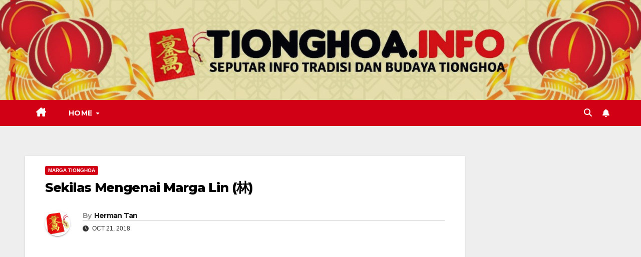

--- FILE ---
content_type: text/html; charset=UTF-8
request_url: https://www.tionghoa.info/sekilas-mengenai-marga-lin-%E6%9E%97/
body_size: 20350
content:
<!DOCTYPE html>
<html lang="en-US">
<head>
<meta charset="UTF-8">
<meta name="viewport" content="width=device-width, initial-scale=1">
<link rel="profile" href="https://gmpg.org/xfn/11">
<title>Sekilas Mengenai Marga Lin (林) - TIONGHOA.INFO</title>
<meta name="description" content="Marga Lin (Hanzi : 林; pinyin : Lin) adalah adalah sebuah nama marga Tionghoa yang umum digunakan. Marga Lin dibaca ‘Lam&#039; dalam dialek Kanton, atau &#039;Lim/Liem‘ dalam dialek Hokkian. Menurut catatan, Marga Lin sendiri merupakan marga dengan jumlah pengguna terbanyak ke-16 di daratan Tiongkok, dengan jumlah sekitar 1%, atau sekitar 1,4 juta jiwa.&hellip;">
<meta name="robots" content="index, follow, max-snippet:-1, max-image-preview:large, max-video-preview:-1">
<link rel="canonical" href="https://www.tionghoa.info/sekilas-mengenai-marga-lin-林/">
<meta property="og:url" content="https://www.tionghoa.info/sekilas-mengenai-marga-lin-林/">
<meta property="og:site_name" content="TIONGHOA.INFO">
<meta property="og:locale" content="en_US">
<meta property="og:type" content="article">
<meta property="article:author" content="https://www.facebook.com/tionghoainfo">
<meta property="article:publisher" content="https://www.facebook.com/tionghoainfo">
<meta property="article:section" content="Marga Tionghoa">
<meta property="article:tag" content="bai jia xing">
<meta property="article:tag" content="bi gan">
<meta property="article:tag" content="marga lam">
<meta property="article:tag" content="marga liem">
<meta property="article:tag" content="marga lim">
<meta property="article:tag" content="marga lin">
<meta property="article:tag" content="marga tionghoa">
<meta property="article:tag" content="sejarah marga lin">
<meta property="og:title" content="Sekilas Mengenai Marga Lin (林) - TIONGHOA.INFO">
<meta property="og:description" content="Marga Lin (Hanzi : 林; pinyin : Lin) adalah adalah sebuah nama marga Tionghoa yang umum digunakan. Marga Lin dibaca ‘Lam&#039; dalam dialek Kanton, atau &#039;Lim/Liem‘ dalam dialek Hokkian. Menurut catatan, Marga Lin sendiri merupakan marga dengan jumlah pengguna terbanyak ke-16 di daratan Tiongkok, dengan jumlah sekitar 1%, atau sekitar 1,4 juta jiwa.&hellip;">
<meta property="og:image" content="https://www.tionghoa.info/wp-content/uploads/2018/07/Marga-Lin.png">
<meta property="og:image:secure_url" content="https://www.tionghoa.info/wp-content/uploads/2018/07/Marga-Lin.png">
<meta property="og:image:width" content="250">
<meta property="og:image:height" content="250">
<meta name="twitter:card" content="summary">
<meta name="twitter:site" content="@tionghoainfo">
<meta name="twitter:creator" content="@tionghoainfo">
<meta name="twitter:title" content="Sekilas Mengenai Marga Lin (林) - TIONGHOA.INFO">
<meta name="twitter:description" content="Marga Lin (Hanzi : 林; pinyin : Lin) adalah adalah sebuah nama marga Tionghoa yang umum digunakan. Marga Lin dibaca ‘Lam&#039; dalam dialek Kanton, atau &#039;Lim/Liem‘ dalam dialek Hokkian. Menurut catatan, Marga Lin sendiri merupakan marga dengan jumlah pengguna terbanyak ke-16 di daratan Tiongkok, dengan jumlah sekitar 1%, atau sekitar 1,4 juta jiwa.&hellip;">
<meta name="twitter:image" content="https://www.tionghoa.info/wp-content/uploads/2018/07/Marga-Lin.png">
<link rel='dns-prefetch' href='//fonts.googleapis.com' />
<link rel="alternate" type="application/rss+xml" title="TIONGHOA.INFO &raquo; Feed" href="https://www.tionghoa.info/feed/" />
<link rel="alternate" type="application/rss+xml" title="TIONGHOA.INFO &raquo; Comments Feed" href="https://www.tionghoa.info/comments/feed/" />
<link rel="alternate" type="application/rss+xml" title="TIONGHOA.INFO &raquo; Sekilas Mengenai Marga Lin (林) Comments Feed" href="https://www.tionghoa.info/sekilas-mengenai-marga-lin-%e6%9e%97/feed/" />
<link rel="alternate" title="oEmbed (JSON)" type="application/json+oembed" href="https://www.tionghoa.info/wp-json/oembed/1.0/embed?url=https%3A%2F%2Fwww.tionghoa.info%2Fsekilas-mengenai-marga-lin-%25e6%259e%2597%2F" />
<link rel="alternate" title="oEmbed (XML)" type="text/xml+oembed" href="https://www.tionghoa.info/wp-json/oembed/1.0/embed?url=https%3A%2F%2Fwww.tionghoa.info%2Fsekilas-mengenai-marga-lin-%25e6%259e%2597%2F&#038;format=xml" />
<style id='wp-img-auto-sizes-contain-inline-css'>
img:is([sizes=auto i],[sizes^="auto," i]){contain-intrinsic-size:3000px 1500px}
/*# sourceURL=wp-img-auto-sizes-contain-inline-css */
</style>
<style id='wp-emoji-styles-inline-css'>

	img.wp-smiley, img.emoji {
		display: inline !important;
		border: none !important;
		box-shadow: none !important;
		height: 1em !important;
		width: 1em !important;
		margin: 0 0.07em !important;
		vertical-align: -0.1em !important;
		background: none !important;
		padding: 0 !important;
	}
/*# sourceURL=wp-emoji-styles-inline-css */
</style>
<style id='wp-block-library-inline-css'>
:root{--wp-block-synced-color:#7a00df;--wp-block-synced-color--rgb:122,0,223;--wp-bound-block-color:var(--wp-block-synced-color);--wp-editor-canvas-background:#ddd;--wp-admin-theme-color:#007cba;--wp-admin-theme-color--rgb:0,124,186;--wp-admin-theme-color-darker-10:#006ba1;--wp-admin-theme-color-darker-10--rgb:0,107,160.5;--wp-admin-theme-color-darker-20:#005a87;--wp-admin-theme-color-darker-20--rgb:0,90,135;--wp-admin-border-width-focus:2px}@media (min-resolution:192dpi){:root{--wp-admin-border-width-focus:1.5px}}.wp-element-button{cursor:pointer}:root .has-very-light-gray-background-color{background-color:#eee}:root .has-very-dark-gray-background-color{background-color:#313131}:root .has-very-light-gray-color{color:#eee}:root .has-very-dark-gray-color{color:#313131}:root .has-vivid-green-cyan-to-vivid-cyan-blue-gradient-background{background:linear-gradient(135deg,#00d084,#0693e3)}:root .has-purple-crush-gradient-background{background:linear-gradient(135deg,#34e2e4,#4721fb 50%,#ab1dfe)}:root .has-hazy-dawn-gradient-background{background:linear-gradient(135deg,#faaca8,#dad0ec)}:root .has-subdued-olive-gradient-background{background:linear-gradient(135deg,#fafae1,#67a671)}:root .has-atomic-cream-gradient-background{background:linear-gradient(135deg,#fdd79a,#004a59)}:root .has-nightshade-gradient-background{background:linear-gradient(135deg,#330968,#31cdcf)}:root .has-midnight-gradient-background{background:linear-gradient(135deg,#020381,#2874fc)}:root{--wp--preset--font-size--normal:16px;--wp--preset--font-size--huge:42px}.has-regular-font-size{font-size:1em}.has-larger-font-size{font-size:2.625em}.has-normal-font-size{font-size:var(--wp--preset--font-size--normal)}.has-huge-font-size{font-size:var(--wp--preset--font-size--huge)}.has-text-align-center{text-align:center}.has-text-align-left{text-align:left}.has-text-align-right{text-align:right}.has-fit-text{white-space:nowrap!important}#end-resizable-editor-section{display:none}.aligncenter{clear:both}.items-justified-left{justify-content:flex-start}.items-justified-center{justify-content:center}.items-justified-right{justify-content:flex-end}.items-justified-space-between{justify-content:space-between}.screen-reader-text{border:0;clip-path:inset(50%);height:1px;margin:-1px;overflow:hidden;padding:0;position:absolute;width:1px;word-wrap:normal!important}.screen-reader-text:focus{background-color:#ddd;clip-path:none;color:#444;display:block;font-size:1em;height:auto;left:5px;line-height:normal;padding:15px 23px 14px;text-decoration:none;top:5px;width:auto;z-index:100000}html :where(.has-border-color){border-style:solid}html :where([style*=border-top-color]){border-top-style:solid}html :where([style*=border-right-color]){border-right-style:solid}html :where([style*=border-bottom-color]){border-bottom-style:solid}html :where([style*=border-left-color]){border-left-style:solid}html :where([style*=border-width]){border-style:solid}html :where([style*=border-top-width]){border-top-style:solid}html :where([style*=border-right-width]){border-right-style:solid}html :where([style*=border-bottom-width]){border-bottom-style:solid}html :where([style*=border-left-width]){border-left-style:solid}html :where(img[class*=wp-image-]){height:auto;max-width:100%}:where(figure){margin:0 0 1em}html :where(.is-position-sticky){--wp-admin--admin-bar--position-offset:var(--wp-admin--admin-bar--height,0px)}@media screen and (max-width:600px){html :where(.is-position-sticky){--wp-admin--admin-bar--position-offset:0px}}

/*# sourceURL=wp-block-library-inline-css */
</style><style id='global-styles-inline-css'>
:root{--wp--preset--aspect-ratio--square: 1;--wp--preset--aspect-ratio--4-3: 4/3;--wp--preset--aspect-ratio--3-4: 3/4;--wp--preset--aspect-ratio--3-2: 3/2;--wp--preset--aspect-ratio--2-3: 2/3;--wp--preset--aspect-ratio--16-9: 16/9;--wp--preset--aspect-ratio--9-16: 9/16;--wp--preset--color--black: #000000;--wp--preset--color--cyan-bluish-gray: #abb8c3;--wp--preset--color--white: #ffffff;--wp--preset--color--pale-pink: #f78da7;--wp--preset--color--vivid-red: #cf2e2e;--wp--preset--color--luminous-vivid-orange: #ff6900;--wp--preset--color--luminous-vivid-amber: #fcb900;--wp--preset--color--light-green-cyan: #7bdcb5;--wp--preset--color--vivid-green-cyan: #00d084;--wp--preset--color--pale-cyan-blue: #8ed1fc;--wp--preset--color--vivid-cyan-blue: #0693e3;--wp--preset--color--vivid-purple: #9b51e0;--wp--preset--gradient--vivid-cyan-blue-to-vivid-purple: linear-gradient(135deg,rgb(6,147,227) 0%,rgb(155,81,224) 100%);--wp--preset--gradient--light-green-cyan-to-vivid-green-cyan: linear-gradient(135deg,rgb(122,220,180) 0%,rgb(0,208,130) 100%);--wp--preset--gradient--luminous-vivid-amber-to-luminous-vivid-orange: linear-gradient(135deg,rgb(252,185,0) 0%,rgb(255,105,0) 100%);--wp--preset--gradient--luminous-vivid-orange-to-vivid-red: linear-gradient(135deg,rgb(255,105,0) 0%,rgb(207,46,46) 100%);--wp--preset--gradient--very-light-gray-to-cyan-bluish-gray: linear-gradient(135deg,rgb(238,238,238) 0%,rgb(169,184,195) 100%);--wp--preset--gradient--cool-to-warm-spectrum: linear-gradient(135deg,rgb(74,234,220) 0%,rgb(151,120,209) 20%,rgb(207,42,186) 40%,rgb(238,44,130) 60%,rgb(251,105,98) 80%,rgb(254,248,76) 100%);--wp--preset--gradient--blush-light-purple: linear-gradient(135deg,rgb(255,206,236) 0%,rgb(152,150,240) 100%);--wp--preset--gradient--blush-bordeaux: linear-gradient(135deg,rgb(254,205,165) 0%,rgb(254,45,45) 50%,rgb(107,0,62) 100%);--wp--preset--gradient--luminous-dusk: linear-gradient(135deg,rgb(255,203,112) 0%,rgb(199,81,192) 50%,rgb(65,88,208) 100%);--wp--preset--gradient--pale-ocean: linear-gradient(135deg,rgb(255,245,203) 0%,rgb(182,227,212) 50%,rgb(51,167,181) 100%);--wp--preset--gradient--electric-grass: linear-gradient(135deg,rgb(202,248,128) 0%,rgb(113,206,126) 100%);--wp--preset--gradient--midnight: linear-gradient(135deg,rgb(2,3,129) 0%,rgb(40,116,252) 100%);--wp--preset--font-size--small: 13px;--wp--preset--font-size--medium: 20px;--wp--preset--font-size--large: 36px;--wp--preset--font-size--x-large: 42px;--wp--preset--spacing--20: 0.44rem;--wp--preset--spacing--30: 0.67rem;--wp--preset--spacing--40: 1rem;--wp--preset--spacing--50: 1.5rem;--wp--preset--spacing--60: 2.25rem;--wp--preset--spacing--70: 3.38rem;--wp--preset--spacing--80: 5.06rem;--wp--preset--shadow--natural: 6px 6px 9px rgba(0, 0, 0, 0.2);--wp--preset--shadow--deep: 12px 12px 50px rgba(0, 0, 0, 0.4);--wp--preset--shadow--sharp: 6px 6px 0px rgba(0, 0, 0, 0.2);--wp--preset--shadow--outlined: 6px 6px 0px -3px rgb(255, 255, 255), 6px 6px rgb(0, 0, 0);--wp--preset--shadow--crisp: 6px 6px 0px rgb(0, 0, 0);}:root :where(.is-layout-flow) > :first-child{margin-block-start: 0;}:root :where(.is-layout-flow) > :last-child{margin-block-end: 0;}:root :where(.is-layout-flow) > *{margin-block-start: 24px;margin-block-end: 0;}:root :where(.is-layout-constrained) > :first-child{margin-block-start: 0;}:root :where(.is-layout-constrained) > :last-child{margin-block-end: 0;}:root :where(.is-layout-constrained) > *{margin-block-start: 24px;margin-block-end: 0;}:root :where(.is-layout-flex){gap: 24px;}:root :where(.is-layout-grid){gap: 24px;}body .is-layout-flex{display: flex;}.is-layout-flex{flex-wrap: wrap;align-items: center;}.is-layout-flex > :is(*, div){margin: 0;}body .is-layout-grid{display: grid;}.is-layout-grid > :is(*, div){margin: 0;}.has-black-color{color: var(--wp--preset--color--black) !important;}.has-cyan-bluish-gray-color{color: var(--wp--preset--color--cyan-bluish-gray) !important;}.has-white-color{color: var(--wp--preset--color--white) !important;}.has-pale-pink-color{color: var(--wp--preset--color--pale-pink) !important;}.has-vivid-red-color{color: var(--wp--preset--color--vivid-red) !important;}.has-luminous-vivid-orange-color{color: var(--wp--preset--color--luminous-vivid-orange) !important;}.has-luminous-vivid-amber-color{color: var(--wp--preset--color--luminous-vivid-amber) !important;}.has-light-green-cyan-color{color: var(--wp--preset--color--light-green-cyan) !important;}.has-vivid-green-cyan-color{color: var(--wp--preset--color--vivid-green-cyan) !important;}.has-pale-cyan-blue-color{color: var(--wp--preset--color--pale-cyan-blue) !important;}.has-vivid-cyan-blue-color{color: var(--wp--preset--color--vivid-cyan-blue) !important;}.has-vivid-purple-color{color: var(--wp--preset--color--vivid-purple) !important;}.has-black-background-color{background-color: var(--wp--preset--color--black) !important;}.has-cyan-bluish-gray-background-color{background-color: var(--wp--preset--color--cyan-bluish-gray) !important;}.has-white-background-color{background-color: var(--wp--preset--color--white) !important;}.has-pale-pink-background-color{background-color: var(--wp--preset--color--pale-pink) !important;}.has-vivid-red-background-color{background-color: var(--wp--preset--color--vivid-red) !important;}.has-luminous-vivid-orange-background-color{background-color: var(--wp--preset--color--luminous-vivid-orange) !important;}.has-luminous-vivid-amber-background-color{background-color: var(--wp--preset--color--luminous-vivid-amber) !important;}.has-light-green-cyan-background-color{background-color: var(--wp--preset--color--light-green-cyan) !important;}.has-vivid-green-cyan-background-color{background-color: var(--wp--preset--color--vivid-green-cyan) !important;}.has-pale-cyan-blue-background-color{background-color: var(--wp--preset--color--pale-cyan-blue) !important;}.has-vivid-cyan-blue-background-color{background-color: var(--wp--preset--color--vivid-cyan-blue) !important;}.has-vivid-purple-background-color{background-color: var(--wp--preset--color--vivid-purple) !important;}.has-black-border-color{border-color: var(--wp--preset--color--black) !important;}.has-cyan-bluish-gray-border-color{border-color: var(--wp--preset--color--cyan-bluish-gray) !important;}.has-white-border-color{border-color: var(--wp--preset--color--white) !important;}.has-pale-pink-border-color{border-color: var(--wp--preset--color--pale-pink) !important;}.has-vivid-red-border-color{border-color: var(--wp--preset--color--vivid-red) !important;}.has-luminous-vivid-orange-border-color{border-color: var(--wp--preset--color--luminous-vivid-orange) !important;}.has-luminous-vivid-amber-border-color{border-color: var(--wp--preset--color--luminous-vivid-amber) !important;}.has-light-green-cyan-border-color{border-color: var(--wp--preset--color--light-green-cyan) !important;}.has-vivid-green-cyan-border-color{border-color: var(--wp--preset--color--vivid-green-cyan) !important;}.has-pale-cyan-blue-border-color{border-color: var(--wp--preset--color--pale-cyan-blue) !important;}.has-vivid-cyan-blue-border-color{border-color: var(--wp--preset--color--vivid-cyan-blue) !important;}.has-vivid-purple-border-color{border-color: var(--wp--preset--color--vivid-purple) !important;}.has-vivid-cyan-blue-to-vivid-purple-gradient-background{background: var(--wp--preset--gradient--vivid-cyan-blue-to-vivid-purple) !important;}.has-light-green-cyan-to-vivid-green-cyan-gradient-background{background: var(--wp--preset--gradient--light-green-cyan-to-vivid-green-cyan) !important;}.has-luminous-vivid-amber-to-luminous-vivid-orange-gradient-background{background: var(--wp--preset--gradient--luminous-vivid-amber-to-luminous-vivid-orange) !important;}.has-luminous-vivid-orange-to-vivid-red-gradient-background{background: var(--wp--preset--gradient--luminous-vivid-orange-to-vivid-red) !important;}.has-very-light-gray-to-cyan-bluish-gray-gradient-background{background: var(--wp--preset--gradient--very-light-gray-to-cyan-bluish-gray) !important;}.has-cool-to-warm-spectrum-gradient-background{background: var(--wp--preset--gradient--cool-to-warm-spectrum) !important;}.has-blush-light-purple-gradient-background{background: var(--wp--preset--gradient--blush-light-purple) !important;}.has-blush-bordeaux-gradient-background{background: var(--wp--preset--gradient--blush-bordeaux) !important;}.has-luminous-dusk-gradient-background{background: var(--wp--preset--gradient--luminous-dusk) !important;}.has-pale-ocean-gradient-background{background: var(--wp--preset--gradient--pale-ocean) !important;}.has-electric-grass-gradient-background{background: var(--wp--preset--gradient--electric-grass) !important;}.has-midnight-gradient-background{background: var(--wp--preset--gradient--midnight) !important;}.has-small-font-size{font-size: var(--wp--preset--font-size--small) !important;}.has-medium-font-size{font-size: var(--wp--preset--font-size--medium) !important;}.has-large-font-size{font-size: var(--wp--preset--font-size--large) !important;}.has-x-large-font-size{font-size: var(--wp--preset--font-size--x-large) !important;}
/*# sourceURL=global-styles-inline-css */
</style>

<style id='classic-theme-styles-inline-css'>
/*! This file is auto-generated */
.wp-block-button__link{color:#fff;background-color:#32373c;border-radius:9999px;box-shadow:none;text-decoration:none;padding:calc(.667em + 2px) calc(1.333em + 2px);font-size:1.125em}.wp-block-file__button{background:#32373c;color:#fff;text-decoration:none}
/*# sourceURL=/wp-includes/css/classic-themes.min.css */
</style>
<link rel='stylesheet' id='newsup-fonts-css' href='//fonts.googleapis.com/css?family=Montserrat%3A400%2C500%2C700%2C800%7CWork%2BSans%3A300%2C400%2C500%2C600%2C700%2C800%2C900%26display%3Dswap&#038;subset=latin%2Clatin-ext' media='all' />
<link data-minify="1" rel='stylesheet' id='bootstrap-css' href='https://www.tionghoa.info/wp-content/cache/min/1/wp-content/themes/newsup/css/bootstrap.css?ver=1769234332' media='all' />
<link data-minify="1" rel='stylesheet' id='newsup-style-css' href='https://www.tionghoa.info/wp-content/cache/min/1/wp-content/themes/newsberg/style.css?ver=1769234332' media='all' />
<link data-minify="1" rel='stylesheet' id='font-awesome-5-all-css' href='https://www.tionghoa.info/wp-content/cache/min/1/wp-content/themes/newsup/css/font-awesome/css/all.min.css?ver=1769234332' media='all' />
<link rel='stylesheet' id='font-awesome-4-shim-css' href='https://www.tionghoa.info/wp-content/themes/newsup/css/font-awesome/css/v4-shims.min.css?ver=6.9' media='all' />
<link data-minify="1" rel='stylesheet' id='owl-carousel-css' href='https://www.tionghoa.info/wp-content/cache/min/1/wp-content/themes/newsup/css/owl.carousel.css?ver=1769234332' media='all' />
<link data-minify="1" rel='stylesheet' id='smartmenus-css' href='https://www.tionghoa.info/wp-content/cache/min/1/wp-content/themes/newsup/css/jquery.smartmenus.bootstrap.css?ver=1769234332' media='all' />
<link data-minify="1" rel='stylesheet' id='newsup-custom-css-css' href='https://www.tionghoa.info/wp-content/cache/min/1/wp-content/themes/newsup/inc/ansar/customize/css/customizer.css?ver=1769234332' media='all' />
<link data-minify="1" rel='stylesheet' id='newsup-style-parent-css' href='https://www.tionghoa.info/wp-content/cache/min/1/wp-content/themes/newsup/style.css?ver=1769234333' media='all' />
<link data-minify="1" rel='stylesheet' id='newsberg-style-css' href='https://www.tionghoa.info/wp-content/cache/min/1/wp-content/themes/newsberg/style.css?ver=1769234332' media='all' />
<link data-minify="1" rel='stylesheet' id='newsberg-default-css-css' href='https://www.tionghoa.info/wp-content/cache/min/1/wp-content/themes/newsberg/css/colors/default.css?ver=1769234333' media='all' />
<script src="https://www.tionghoa.info/wp-includes/js/jquery/jquery.min.js?ver=3.7.1" id="jquery-core-js" type="1836863b36753c0061ef14a4-text/javascript"></script>
<script src="https://www.tionghoa.info/wp-includes/js/jquery/jquery-migrate.min.js?ver=3.4.1" id="jquery-migrate-js" defer type="1836863b36753c0061ef14a4-text/javascript"></script>
<script src="https://www.tionghoa.info/wp-content/themes/newsup/js/navigation.js?ver=6.9" id="newsup-navigation-js" defer type="1836863b36753c0061ef14a4-text/javascript"></script>
<script src="https://www.tionghoa.info/wp-content/themes/newsup/js/bootstrap.js?ver=6.9" id="bootstrap-js" defer type="1836863b36753c0061ef14a4-text/javascript"></script>
<script src="https://www.tionghoa.info/wp-content/themes/newsup/js/owl.carousel.min.js?ver=6.9" id="owl-carousel-min-js" defer type="1836863b36753c0061ef14a4-text/javascript"></script>
<script src="https://www.tionghoa.info/wp-content/themes/newsup/js/jquery.smartmenus.js?ver=6.9" id="smartmenus-js-js" defer type="1836863b36753c0061ef14a4-text/javascript"></script>
<script src="https://www.tionghoa.info/wp-content/themes/newsup/js/jquery.smartmenus.bootstrap.js?ver=6.9" id="bootstrap-smartmenus-js-js" defer type="1836863b36753c0061ef14a4-text/javascript"></script>
<script src="https://www.tionghoa.info/wp-content/themes/newsup/js/jquery.marquee.js?ver=6.9" id="newsup-marquee-js-js" defer type="1836863b36753c0061ef14a4-text/javascript"></script>
<script src="https://www.tionghoa.info/wp-content/themes/newsup/js/main.js?ver=6.9" id="newsup-main-js-js" defer type="1836863b36753c0061ef14a4-text/javascript"></script>
<link rel="https://api.w.org/" href="https://www.tionghoa.info/wp-json/" /><link rel="alternate" title="JSON" type="application/json" href="https://www.tionghoa.info/wp-json/wp/v2/posts/11091" /><link rel="EditURI" type="application/rsd+xml" title="RSD" href="https://www.tionghoa.info/xmlrpc.php?rsd" />
<meta name="generator" content="WordPress 6.9" />
<link rel='shortlink' href='https://www.tionghoa.info/?p=11091' />
<script id="wpcp_disable_selection" type="1836863b36753c0061ef14a4-text/javascript">
var image_save_msg='You are not allowed to save images!';
	var no_menu_msg='Context Menu disabled!';
	var smessage = "Mencuri artikel orang adalah perbuatan tercela!";

function disableEnterKey(e)
{
	var elemtype = e.target.tagName;
	
	elemtype = elemtype.toUpperCase();
	
	if (elemtype == "TEXT" || elemtype == "TEXTAREA" || elemtype == "INPUT" || elemtype == "PASSWORD" || elemtype == "SELECT" || elemtype == "OPTION" || elemtype == "EMBED")
	{
		elemtype = 'TEXT';
	}
	
	if (e.ctrlKey){
     var key;
     if(window.event)
          key = window.event.keyCode;     //IE
     else
          key = e.which;     //firefox (97)
    //if (key != 17) alert(key);
     if (elemtype!= 'TEXT' && (key == 97 || key == 65 || key == 67 || key == 99 || key == 88 || key == 120 || key == 26 || key == 85  || key == 86 || key == 83 || key == 43 || key == 73))
     {
		if(wccp_free_iscontenteditable(e)) return true;
		show_wpcp_message('You are not allowed to copy content or view source');
		return false;
     }else
     	return true;
     }
}


/*For contenteditable tags*/
function wccp_free_iscontenteditable(e)
{
	var e = e || window.event; // also there is no e.target property in IE. instead IE uses window.event.srcElement
  	
	var target = e.target || e.srcElement;

	var elemtype = e.target.nodeName;
	
	elemtype = elemtype.toUpperCase();
	
	var iscontenteditable = "false";
		
	if(typeof target.getAttribute!="undefined" ) iscontenteditable = target.getAttribute("contenteditable"); // Return true or false as string
	
	var iscontenteditable2 = false;
	
	if(typeof target.isContentEditable!="undefined" ) iscontenteditable2 = target.isContentEditable; // Return true or false as boolean

	if(target.parentElement.isContentEditable) iscontenteditable2 = true;
	
	if (iscontenteditable == "true" || iscontenteditable2 == true)
	{
		if(typeof target.style!="undefined" ) target.style.cursor = "text";
		
		return true;
	}
}

////////////////////////////////////
function disable_copy(e)
{	
	var e = e || window.event; // also there is no e.target property in IE. instead IE uses window.event.srcElement
	
	var elemtype = e.target.tagName;
	
	elemtype = elemtype.toUpperCase();
	
	if (elemtype == "TEXT" || elemtype == "TEXTAREA" || elemtype == "INPUT" || elemtype == "PASSWORD" || elemtype == "SELECT" || elemtype == "OPTION" || elemtype == "EMBED")
	{
		elemtype = 'TEXT';
	}
	
	if(wccp_free_iscontenteditable(e)) return true;
	
	var isSafari = /Safari/.test(navigator.userAgent) && /Apple Computer/.test(navigator.vendor);
	
	var checker_IMG = '';
	if (elemtype == "IMG" && checker_IMG == 'checked' && e.detail >= 2) {show_wpcp_message(alertMsg_IMG);return false;}
	if (elemtype != "TEXT")
	{
		if (smessage !== "" && e.detail == 2)
			show_wpcp_message(smessage);
		
		if (isSafari)
			return true;
		else
			return false;
	}	
}

//////////////////////////////////////////
function disable_copy_ie()
{
	var e = e || window.event;
	var elemtype = window.event.srcElement.nodeName;
	elemtype = elemtype.toUpperCase();
	if(wccp_free_iscontenteditable(e)) return true;
	if (elemtype == "IMG") {show_wpcp_message(alertMsg_IMG);return false;}
	if (elemtype != "TEXT" && elemtype != "TEXTAREA" && elemtype != "INPUT" && elemtype != "PASSWORD" && elemtype != "SELECT" && elemtype != "OPTION" && elemtype != "EMBED")
	{
		return false;
	}
}	
function reEnable()
{
	return true;
}
document.onkeydown = disableEnterKey;
document.onselectstart = disable_copy_ie;
if(navigator.userAgent.indexOf('MSIE')==-1)
{
	document.onmousedown = disable_copy;
	document.onclick = reEnable;
}
function disableSelection(target)
{
    //For IE This code will work
    if (typeof target.onselectstart!="undefined")
    target.onselectstart = disable_copy_ie;
    
    //For Firefox This code will work
    else if (typeof target.style.MozUserSelect!="undefined")
    {target.style.MozUserSelect="none";}
    
    //All other  (ie: Opera) This code will work
    else
    target.onmousedown=function(){return false}
    target.style.cursor = "default";
}
//Calling the JS function directly just after body load
window.onload = function(){disableSelection(document.body);};

//////////////////special for safari Start////////////////
var onlongtouch;
var timer;
var touchduration = 1000; //length of time we want the user to touch before we do something

var elemtype = "";
function touchstart(e) {
	var e = e || window.event;
  // also there is no e.target property in IE.
  // instead IE uses window.event.srcElement
  	var target = e.target || e.srcElement;
	
	elemtype = window.event.srcElement.nodeName;
	
	elemtype = elemtype.toUpperCase();
	
	if(!wccp_pro_is_passive()) e.preventDefault();
	if (!timer) {
		timer = setTimeout(onlongtouch, touchduration);
	}
}

function touchend() {
    //stops short touches from firing the event
    if (timer) {
        clearTimeout(timer);
        timer = null;
    }
	onlongtouch();
}

onlongtouch = function(e) { //this will clear the current selection if anything selected
	
	if (elemtype != "TEXT" && elemtype != "TEXTAREA" && elemtype != "INPUT" && elemtype != "PASSWORD" && elemtype != "SELECT" && elemtype != "EMBED" && elemtype != "OPTION")	
	{
		if (window.getSelection) {
			if (window.getSelection().empty) {  // Chrome
			window.getSelection().empty();
			} else if (window.getSelection().removeAllRanges) {  // Firefox
			window.getSelection().removeAllRanges();
			}
		} else if (document.selection) {  // IE?
			document.selection.empty();
		}
		return false;
	}
};

document.addEventListener("DOMContentLoaded", function(event) { 
    window.addEventListener("touchstart", touchstart, false);
    window.addEventListener("touchend", touchend, false);
});

function wccp_pro_is_passive() {

  var cold = false,
  hike = function() {};

  try {
	  const object1 = {};
  var aid = Object.defineProperty(object1, 'passive', {
  get() {cold = true}
  });
  window.addEventListener('test', hike, aid);
  window.removeEventListener('test', hike, aid);
  } catch (e) {}

  return cold;
}
/*special for safari End*/
</script>
<script id="wpcp_disable_Right_Click" type="1836863b36753c0061ef14a4-text/javascript">
document.ondragstart = function() { return false;}
	function nocontext(e) {
	   return false;
	}
	document.oncontextmenu = nocontext;
</script>
 
<style type="text/css" id="custom-background-css">
    .wrapper { background-color: eeeeee; }
</style>
    <style type="text/css">
            .site-title,
        .site-description {
            position: absolute;
            clip: rect(1px, 1px, 1px, 1px);
        }
        </style>
    <style id="custom-background-css">
body.custom-background { background-color: #eeeeee; }
</style>
	<link rel="icon" href="https://www.tionghoa.info/wp-content/uploads/2014/06/angpao-50x50.jpg" sizes="32x32" />
<link rel="icon" href="https://www.tionghoa.info/wp-content/uploads/2014/06/angpao.jpg" sizes="192x192" />
<link rel="apple-touch-icon" href="https://www.tionghoa.info/wp-content/uploads/2014/06/angpao.jpg" />
<meta name="msapplication-TileImage" content="https://www.tionghoa.info/wp-content/uploads/2014/06/angpao.jpg" />
		<style id="wp-custom-css">
			.mg-blog-post-box img {
    display: block;
    margin-left: auto;
    margin-right: auto;
}

.mg-nav-widget-area-back .inner
{
	padding: 100px 0 !important;
}

.mg-blog-post-box .mg-header h1 {
    font-size: 26px !important;
    line-height: 30px !important;
}

@media screen and (max-width: 540px) {
.mg-nav-widget-area-back .inner {
    padding: 50px !important;
}
}
		</style>
		<script async src="https://pagead2.googlesyndication.com/pagead/js/adsbygoogle.js?client=ca-pub-2592122510628900" crossorigin="anonymous" type="1836863b36753c0061ef14a4-text/javascript"></script>

<script async data-cfasync="false">
  (function() {
      const url = new URL(window.location.href);
      const clickID = url.searchParams.get("click_id");
      const sourceID = url.searchParams.get("source_id");

      const s = document.createElement("script");
      s.dataset.cfasync = "false";
      s.src = "https://push-sdk.com/f/sdk.js?z=332525";
      s.onload = (opts) => {
          opts.zoneID = 332525;
          opts.extClickID = clickID;
          opts.subID1 = sourceID;
          opts.actions.onPermissionGranted = () => {};
          opts.actions.onPermissionDenied = () => {};
          opts.actions.onAlreadySubscribed = () => {};
          opts.actions.onError = () => {};
      };
      document.head.appendChild(s);
  })()
</script>

<!-- Google tag (gtag.js) -->
<script async src="https://www.googletagmanager.com/gtag/js?id=G-TYF282ZXWP" type="1836863b36753c0061ef14a4-text/javascript"></script>
<script type="1836863b36753c0061ef14a4-text/javascript">
  window.dataLayer = window.dataLayer || [];
  function gtag(){dataLayer.push(arguments);}
  gtag('js', new Date());

  gtag('config', 'G-TYF282ZXWP');
</script>

<script async src="https://fundingchoicesmessages.google.com/i/pub-2592122510628900?ers=1" nonce="l0Kwsctg5fJoxp6Ukllzhw" type="1836863b36753c0061ef14a4-text/javascript"></script><script nonce="l0Kwsctg5fJoxp6Ukllzhw" type="1836863b36753c0061ef14a4-text/javascript">(function() {function signalGooglefcPresent() {if (!window.frames['googlefcPresent']) {if (document.body) {const iframe = document.createElement('iframe'); iframe.style = 'width: 0; height: 0; border: none; z-index: -1000; left: -1000px; top: -1000px;'; iframe.style.display = 'none'; iframe.name = 'googlefcPresent'; document.body.appendChild(iframe);} else {setTimeout(signalGooglefcPresent, 0);}}}signalGooglefcPresent();})();</script></head>
<body data-rsssl=1 class="wp-singular post-template-default single single-post postid-11091 single-format-standard custom-background wp-embed-responsive wp-theme-newsup wp-child-theme-newsberg none ta-hide-date-author-in-list" >
<div id="page" class="site">
<a class="skip-link screen-reader-text" href="#content">
Skip to content</a>
  <div class="wrapper" id="custom-background-css">
    <header class="mg-headwidget">
      <!--==================== TOP BAR ====================-->
            <div class="clearfix"></div>

      
      <div class="mg-nav-widget-area-back" style='background-image: url("https://www.tionghoa.info/wp-content/uploads/2020/08/cropped-Tionghoa.INFO-Tradisi-dan-Budaya-Tionghoa-di-Indonesia-scaled-1.jpg" );'>
                <div class="overlay">
          <div class="inner"  style="background-color:rgba(32,47,91,0.1);" > 
              <div class="container-fluid">
                  <div class="mg-nav-widget-area">
                    <div class="row align-items-center">
                      <div class="col-md-3 text-center-xs">
                        <div class="navbar-header">
                          <div class="site-logo">
                                                      </div>
                          <div class="site-branding-text d-none">
                                                            <p class="site-title"> <a href="https://www.tionghoa.info/" rel="home">TIONGHOA.INFO</a></p>
                                                            <p class="site-description">Tradisi dan Budaya Tionghoa di Indonesia</p>
                          </div>    
                        </div>
                      </div>
                                          </div>
                  </div>
              </div>
          </div>
        </div>
      </div>
    <div class="mg-menu-full">
      <nav class="navbar navbar-expand-lg navbar-wp">
        <div class="container-fluid">
          <!-- Right nav -->
          <div class="m-header align-items-center">
                            <a class="mobilehomebtn" href="https://www.tionghoa.info"><span class="fa-solid fa-house-chimney"></span></a>
              <!-- navbar-toggle -->
              <button class="navbar-toggler mx-auto" type="button" data-toggle="collapse" data-target="#navbar-wp" aria-controls="navbarSupportedContent" aria-expanded="false" aria-label="Toggle navigation">
                <span class="burger">
                  <span class="burger-line"></span>
                  <span class="burger-line"></span>
                  <span class="burger-line"></span>
                </span>
              </button>
              <!-- /navbar-toggle -->
                          <div class="dropdown show mg-search-box pr-2">
                <a class="dropdown-toggle msearch ml-auto" href="#" role="button" id="dropdownMenuLink" data-toggle="dropdown" aria-haspopup="true" aria-expanded="false">
                <i class="fas fa-search"></i>
                </a> 
                <div class="dropdown-menu searchinner" aria-labelledby="dropdownMenuLink">
                    <form role="search" method="get" id="searchform" action="https://www.tionghoa.info/">
  <div class="input-group">
    <input type="search" class="form-control" placeholder="Search" value="" name="s" />
    <span class="input-group-btn btn-default">
    <button type="submit" class="btn"> <i class="fas fa-search"></i> </button>
    </span> </div>
</form>                </div>
            </div>
                  <a href="#" target="_blank" class="btn-bell btn-theme mx-2"><i class="fa fa-bell"></i></a>
                      
          </div>
          <!-- /Right nav --> 
          <div class="collapse navbar-collapse" id="navbar-wp">
            <div class="d-md-block">
              <ul id="menu-menus" class="nav navbar-nav mr-auto "><li class="active home"><a class="homebtn" href="https://www.tionghoa.info"><span class='fa-solid fa-house-chimney'></span></a></li><li id="menu-item-5093" class="menu-item menu-item-type-custom menu-item-object-custom menu-item-home menu-item-has-children menu-item-5093 dropdown"><a class="nav-link" title="Home" href="https://www.tionghoa.info" data-toggle="dropdown" class="dropdown-toggle">Home </a>
<ul role="menu" class=" dropdown-menu">
	<li id="menu-item-5091" class="menu-item menu-item-type-post_type menu-item-object-page menu-item-5091"><a class="dropdown-item" title="About" href="https://www.tionghoa.info/about/">About</a></li>
	<li id="menu-item-5092" class="menu-item menu-item-type-post_type menu-item-object-page menu-item-5092"><a class="dropdown-item" title="ToS" href="https://www.tionghoa.info/tos/">ToS</a></li>
	<li id="menu-item-5297" class="menu-item menu-item-type-post_type menu-item-object-page menu-item-privacy-policy menu-item-5297"><a class="dropdown-item" title="Privacy Policy" href="https://www.tionghoa.info/privacy-policy/">Privacy Policy</a></li>
	<li id="menu-item-5087" class="menu-item menu-item-type-post_type menu-item-object-page menu-item-5087"><a class="dropdown-item" title="Advertise" href="https://www.tionghoa.info/advertise/">Advertise</a></li>
	<li id="menu-item-5089" class="menu-item menu-item-type-post_type menu-item-object-page menu-item-5089"><a class="dropdown-item" title="Authors" href="https://www.tionghoa.info/authors/">Authors</a></li>
	<li id="menu-item-10820" class="menu-item menu-item-type-post_type menu-item-object-page menu-item-10820"><a class="dropdown-item" title="Daftar Isi" href="https://www.tionghoa.info/daftar-isi/">Daftar Isi</a></li>
	<li id="menu-item-16471" class="menu-item menu-item-type-post_type menu-item-object-page menu-item-16471"><a class="dropdown-item" title="TSM – XYP Manado" href="https://www.tionghoa.info/thay-shang-men-xiao-yao-pai-manado/">TSM – XYP Manado</a></li>
</ul>
</li>
</ul>            </div>      
          </div>
          <!-- Right nav -->
          <div class="desk-header d-lg-flex pl-3 ml-auto my-2 my-lg-0 position-relative align-items-center">
                        <div class="dropdown show mg-search-box pr-2">
                <a class="dropdown-toggle msearch ml-auto" href="#" role="button" id="dropdownMenuLink" data-toggle="dropdown" aria-haspopup="true" aria-expanded="false">
                <i class="fas fa-search"></i>
                </a> 
                <div class="dropdown-menu searchinner" aria-labelledby="dropdownMenuLink">
                    <form role="search" method="get" id="searchform" action="https://www.tionghoa.info/">
  <div class="input-group">
    <input type="search" class="form-control" placeholder="Search" value="" name="s" />
    <span class="input-group-btn btn-default">
    <button type="submit" class="btn"> <i class="fas fa-search"></i> </button>
    </span> </div>
</form>                </div>
            </div>
                  <a href="#" target="_blank" class="btn-bell btn-theme mx-2"><i class="fa fa-bell"></i></a>
                  </div>
          <!-- /Right nav -->
      </div>
      </nav> <!-- /Navigation -->
    </div>
</header>
<div class="clearfix"></div> <!-- =========================
     Page Content Section      
============================== -->
<main id="content" class="single-class content">
  <!--container-->
    <div class="container-fluid">
      <!--row-->
        <div class="row">
                  <div class="col-lg-9 col-md-8">
                                <div class="mg-blog-post-box"> 
                    <div class="mg-header">
                        <div class="mg-blog-category"><a class="newsup-categories category-color-1" href="https://www.tionghoa.info/category/sastra/marga-tionghoa/" alt="View all posts in Marga Tionghoa"> 
                                 Marga Tionghoa
                             </a></div>                        <h1 class="title single"> <a title="Permalink to: Sekilas Mengenai Marga Lin (林)">
                            Sekilas Mengenai Marga Lin (林)</a>
                        </h1>
                                                <div class="media mg-info-author-block"> 
                                                        <a class="mg-author-pic" href="https://www.tionghoa.info/author/tionghoa89/"> <img alt='' src='https://secure.gravatar.com/avatar/b04f43c5f152bcc174744cfc5f57cc097e5f22f4e1ce1923cf2515df986a0419?s=150&#038;d=mm&#038;r=g' srcset='https://secure.gravatar.com/avatar/b04f43c5f152bcc174744cfc5f57cc097e5f22f4e1ce1923cf2515df986a0419?s=300&#038;d=mm&#038;r=g 2x' class='avatar avatar-150 photo' height='150' width='150' decoding='async'/> </a>
                                                        <div class="media-body">
                                                            <h4 class="media-heading"><span>By</span><a href="https://www.tionghoa.info/author/tionghoa89/">Herman Tan</a></h4>
                                                            <span class="mg-blog-date"><i class="fas fa-clock"></i> 
                                    Oct 21, 2018                                </span>
                                                        </div>
                        </div>
                                            </div>
                    <img width="250" height="250" src="https://www.tionghoa.info/wp-content/uploads/2018/07/Marga-Lin.png" class="img-fluid single-featured-image wp-post-image" alt="" decoding="async" fetchpriority="high" srcset="https://www.tionghoa.info/wp-content/uploads/2018/07/Marga-Lin.png 250w, https://www.tionghoa.info/wp-content/uploads/2018/07/Marga-Lin-200x200.png 200w, https://www.tionghoa.info/wp-content/uploads/2018/07/Marga-Lin-144x144.png 144w" sizes="(max-width: 250px) 100vw, 250px" />                    <article class="page-content-single small single">
                        <div class='code-block code-block-1' style='margin: 8px auto; text-align: center; display: block; clear: both;'>
<script async src="https://pagead2.googlesyndication.com/pagead/js/adsbygoogle.js?client=ca-pub-2592122510628900" crossorigin="anonymous" type="1836863b36753c0061ef14a4-text/javascript"></script>
<!-- Display Ads Adsense 1 -->
<ins class="adsbygoogle"
     style="display:block"
     data-ad-client="ca-pub-2592122510628900"
     data-ad-slot="1778865469"
     data-ad-format="auto"
     data-full-width-responsive="true"></ins>
<script type="1836863b36753c0061ef14a4-text/javascript">
     (adsbygoogle = window.adsbygoogle || []).push({});
</script></div>
<p id="last-modified-info">Last Updated on 24 February 2021 by <a href="https://www.tionghoa.info" target="_blank" class="last-modified-author">Herman Tan</a></p>
<p><strong>Marga Lin</strong> (Hanzi : 林; pinyin : Lin) adalah adalah sebuah nama marga Tionghoa yang umum digunakan. Marga Lin dibaca ‘Lam&#8217; dalam dialek Kanton, atau &#8216;Lim/Liem‘ dalam dialek Hokkian. Menurut catatan, Marga Lin sendiri merupakan marga dengan jumlah pengguna terbanyak ke-16 di daratan Tiongkok, dengan jumlah sekitar 1%, atau sekitar 1,4 juta jiwa.<br />
<span id="more-11091"></span><br />
Di Taiwan, marga Lin merupakan marga ke-2 dengan pengguna terbanyak dengan populasi 9% dari total penduduk, di bawah marga <a class="mw-redirect" title="Chen (marga)" href="https://www.tionghoa.info/sekilas-mengenai-marga-chen-%e9%99%b3/" target="_blank" rel="noopener noreferrer">Chen (Tan)</a>. Sementara di propinsi Fujian (yang berbatasan langsung dengan pulau Taiwan), marga ini merupakan marga dengan pengguna terbanyak.</p>
<p>Marga ‘Lin’ sendiri menduduki urutan nomor 147 dalam Buku Ratusan Marga Tionghoa<strong> Bai Jia Xing</strong> [<strong>百家姓</strong>]. Selain di Tiongkok dan Taiwan, Marga Lin juga lazim digunakan di Negara2 tetangga seperti Jepang dan Korea, serta di Negara2 Asia Tenggara seperti Vietnam, Malaysia, Singapura, termasuk juga Indonesia.</p>
<div class='code-block code-block-2' style='margin: 8px auto; text-align: center; display: block; clear: both;'>
<script async src="https://pagead2.googlesyndication.com/pagead/js/adsbygoogle.js?client=ca-pub-2592122510628900" crossorigin="anonymous" type="1836863b36753c0061ef14a4-text/javascript"></script>
<!-- Display Ads Adsense 2 -->
<ins class="adsbygoogle"
     style="display:block"
     data-ad-client="ca-pub-2592122510628900"
     data-ad-slot="5749900066"
     data-ad-format="auto"
     data-full-width-responsive="true"></ins>
<script type="1836863b36753c0061ef14a4-text/javascript">
     (adsbygoogle = window.adsbygoogle || []).push({});
</script></div>
<p>Marga Lin juga disebut dengan dengan istilah “Double Mu Lin (双木林; Shuang Mu Lin)”, karena karakter Lin [林] merupakan gabungan dari 2 karakter Mu [木].</p>
<p><strong>Di Indonesia sendiri, pemilik marga Lin meng-indonesiakan</strong> marganya menjadi : Halim, Salim, Limanto, Limantoro, Limianto, Liemena, Alim, Limawan, Liman, dsb.</p>
<figure id="attachment_11748" aria-describedby="caption-attachment-11748" style="width: 640px" class="wp-caption aligncenter"><img decoding="async" class="wp-image-11748 size-shareaholic-thumbnail" src="https://www.tionghoa.info/wp-content/uploads/2018/10/Marga-Lin-huruf-goresan-karakter-640x391.jpg" alt="" width="640" height="391" srcset="https://www.tionghoa.info/wp-content/uploads/2018/10/Marga-Lin-huruf-goresan-karakter-640x391.jpg 640w, https://www.tionghoa.info/wp-content/uploads/2018/10/Marga-Lin-huruf-goresan-karakter-492x300.jpg 492w, https://www.tionghoa.info/wp-content/uploads/2018/10/Marga-Lin-huruf-goresan-karakter-768x469.jpg 768w, https://www.tionghoa.info/wp-content/uploads/2018/10/Marga-Lin-huruf-goresan-karakter.jpg 1024w" sizes="(max-width: 640px) 100vw, 640px" /><figcaption id="caption-attachment-11748" class="wp-caption-text">Ragam penulisan karakter Lin 林</figcaption></figure>
<h2><strong>Penulisan ejaan lain untuk Marga Lin</strong></h2>
<p>♦ Lam (Kanton, Vietnam)<br />
♦ Lim/Liem (Hokkian, Hakka,  Teochiu/teochew)<br />
♦ Ling (Eastern Min, Northern Min)<br />
♦ Hayashi (Jepang)<br />
♦ Im (Korea)</p>
<h2><strong>Sejarah Marga Lin</strong></h2>
<p>Asal usul Marga Lin berasal dari Marga Zi, dan dapat ditelusuri hingga ke jaman Dinasti Shang (1600 &#8211; 1046 SM).</p>
<p>Leluhur dari marga Lin adalah Bi Gan (比干) yang merupakan paman dari Kaisar terakhir dinasti Shang, Shang Zhou Wang (商紂王), yang berkuasa pada 1154 &#8211; 1122 SM. Beliau merupakan penguasa yang lalim, terkenal suka menyiksa dan membunuh orang-orang tidak bersalah.</p>
<p>Ayah dari Bi Gan adalah <a href="https://en.wikipedia.org/wiki/Wen_Ding" target="_blank" rel="noopener noreferrer">Wen Ding</a> (文丁) yang juga merupakan Kaisar dari Dinasti Shang, Tiongkok.</p>
<p>Selain <a href="https://id.wikipedia.org/wiki/Bigan" target="_blank" rel="noopener noreferrer">Bi Gan</a>, Kaisar Zhou juga memiliki 2 paman yang lain, yaitu <a href="https://en.wikipedia.org/wiki/Jizi" target="_blank" rel="noopener noreferrer">Ji Zi</a>, dan <a href="https://en.wikipedia.org/wiki/Di_Yi" target="_blank" rel="noopener noreferrer">Di Yi</a>, yang dikenal sebagai “Tiga Pria Baik Shang”. Bi Gan, Ji Zi dan Di Yi senantiasa mendampingi sang Kaisar dan berusaha memberi nasihat2 yang baik, tetapi tidak membawa hasil.</p>
<p>Tak lama, Di Yi mengundurkan diri, sedangkan Qi Zi berpura-pura menjadi gila sehingga dimasukkan ke dalam penjara. Hanya Bi Gan yang masih berada di sisi Kaisar Zhou untuk terus memberikannya nasehat.</p>
<p>Pada jaman itu, Bi Gan merupakan salah satu pejabat tinggi Dinasti Shang yang sangat setia, dan selalu memberikan nasihat dan kritik terhadap Kaisar Shang Zhou Wang yang kejam, dengan harapan agar suatu saat sang Kaisar tersadar dapat berubah, sehingga bisa memimpin Dinasti Shang dengan bijaksana.</p>
<figure id="attachment_11096" aria-describedby="caption-attachment-11096" style="width: 450px" class="wp-caption aligncenter"><img loading="lazy" decoding="async" class="wp-image-11096 size-full" src="https://www.tionghoa.info/wp-content/uploads/2018/07/Bi-Gan.jpg" alt="" width="450" height="613" srcset="https://www.tionghoa.info/wp-content/uploads/2018/07/Bi-Gan.jpg 450w, https://www.tionghoa.info/wp-content/uploads/2018/07/Bi-Gan-220x300.jpg 220w, https://www.tionghoa.info/wp-content/uploads/2018/07/Bi-Gan-184x250.jpg 184w" sizes="auto, (max-width: 450px) 100vw, 450px" /><figcaption id="caption-attachment-11096" class="wp-caption-text">Bi Gan juga dikenal sebagai salah satu Dewa Rezeki Sipil atau Wen Cai Shen (文财神).</figcaption></figure>
<p>Tetapi kadang kritikan Bi Gan terlalu keras, sehingga membuat Kaisar Shang Zhou Wang tersinggung dan membencinya. Sang Kaisar akhirnya menghukum Bi Gan di ruang utama istana kekaisaran, dengan memerintahkan pengawal istana untuk mencungkil jantungnya hidup2 di depan pejabat lainnya!</p>
<p>Bigan kemudian dieksekusi dengan jalan jantungnya dikeluarkan (比干剖心; bi gan pou xin). Kaisar juga memerintahkan para pengawal kerajaan untuk mengepung rumah Bi Gan dengan maksud untuk menangkap dan mengeksekusi seluruh keluarganya.</p>
<p>Bi Gan yang memiliki 2 istri; yang saat itu keduanya juga sedang hamil besar berusaha untuk melarikan diri.</p>
<p>Mereka sadar bahwa hukuman mati terhadap sang suami sudah pasti akan menyebabkan seluruh keluarga ikut dihukum mati juga (tindakan ini merupakan hal yg lazim di jaman kekaisaran Tiongkok dulu untuk menumpas seluruh keluarga hingga ke akar rumput agar tidak menimbulkan persoalan kelak).</p>
<p>Namun istri tertuanya berhasil tertangkap dan langsung dibunuh oleh pengawal kerajaan. Sedangkan istri ke 2 nya berhasil lolos dari pengepungan tersebut dan langsung mencari tempat bersembunyi di hutan yang bernama Chang Lin Shi Shi 長林石室 (sekarang lokasinya di provinsi Henan).</p>
<p>Dalam penyembunyiannya, Istri Bi Gan melahirkan seorang bayi laki2 dan membesarkan darah daging Bi Gan tersebut, yang kemudian diberi nama Jian (堅).</p>
<p>Tidak berselang lama, Dinasti Shang pun jatuh. Setelah Kaisar Zhou Wu Wang (周武王) menggulingkan pemerintahan Dinasti Shang dan mendirikan Dinasti Zhou (1066 SM &#8211; 221 SM). Sang Kaisar kemudian mengetahui bahwa Bi Gan adalah seorang pejabat Negara yang setia dan berani,</p>
<p><span style="color: #800000;"><strong>Baca juga</strong></span> : <a href="https://www.tionghoa.info/inilah-6-dewa-rezeki-cai-shen-yang-dipercaya-etnis-tionghoa/" target="_blank" rel="noopener noreferrer">Kisah Bi Gan Menteri yang dicungkil jantungnya dan Daji, Selir Raja Zhou yang kejam</a></p>
<p>Segera, Zhou Wu Wang memerintahkan untuk mencari istri dan anak Bi Gan di seantero Negeri. Kaisar kemudian menganugerahi Marga Lin (林; yang berarti Hutan) kepada anak Bi Gan, Jian (堅) karena dia lahir di dalam hutan.</p>
<p>Keturunan dari Lin Jian (林堅) kemudian terus menggunakan karakter Lin sebagai marganya, dan berkembang menjadi Marga Lin yang mayoritasnya berada di Provinsi Henan.</p>
<p>Marga Lin ini disebut juga dengan Marga Lin Henan atau “Henan Lin Shi (河南林氏)”.</p>
<h2><strong>Tokoh-tokoh terkenal Marga Lin</strong></h2>
<p>1. <strong>Lin Zhengying</strong> (<strong>林正英</strong>; <strong>Lam Chingying</strong>; 1952-1997) : Merupakan aktor Hongkong yang terkenal dengan perannya sebagai Pendeta TAO dalam film2 horornya. Salah satu serial film yang paling terkenal adalah Vampire Expert. Beliau meninggal karena sakit liver.</p>
<p>2. <strong>Lin Dan</strong> (<strong>林丹</strong>; 1983) : Merupakan pemain bulutangkis profesional dari Tiongkok. Rekornya adalah 2x juara Olimpiade di nomor tunggal putra, 5x juara dunia badminton, dan 5x juara All England (turnamen badminton tertua).</p>
<p>3. <strong>Lin Shuijing</strong> (<strong>林水鏡</strong>; <strong>Liem Swie King</strong>; 1956) : Merupakan pemain bulutangkis legendaris dari Indonesia.</p>
<p>4. <strong>Lin Qingxia</strong> (<strong>林青霞</strong>; <strong>Lin Ching-hsia</strong>; Brigitte Lin; 1954) :  Adalah seorang aktris populer asal Taiwan era 70-90-an. Beliau dianggap sebagai ikon sinema film2 wuxia Tiongkok &amp; Hongkong; pensiun pada 1994.</p>
<div class='code-block code-block-3' style='margin: 8px auto; text-align: center; display: block; clear: both;'>
<script async src="https://pagead2.googlesyndication.com/pagead/js/adsbygoogle.js?client=ca-pub-2592122510628900" crossorigin="anonymous" type="1836863b36753c0061ef14a4-text/javascript"></script>
<!-- Display Ads Adsense 3 -->
<ins class="adsbygoogle"
     style="display:block"
     data-ad-client="ca-pub-2592122510628900"
     data-ad-slot="2856815862"
     data-ad-format="auto"
     data-full-width-responsive="true"></ins>
<script type="1836863b36753c0061ef14a4-text/javascript">
     (adsbygoogle = window.adsbygoogle || []).push({});
</script></div>
<!-- CONTENT END 1 -->
        <script type="1836863b36753c0061ef14a4-text/javascript">
        function pinIt() {
        var e = document.createElement('script');
        e.setAttribute('type','text/javascript');
        e.setAttribute('charset','UTF-8');
        e.setAttribute('src','https://assets.pinterest.com/js/pinmarklet.js?r='+Math.random()*99999999);
        document.body.appendChild(e);
        }
        </script>
        <div class="post-share">
            <div class="post-share-icons cf">
                <a href="https://www.facebook.com/sharer.php?u=https%3A%2F%2Fwww.tionghoa.info%2Fsekilas-mengenai-marga-lin-%25e6%259e%2597%2F" class="link facebook" target="_blank" >
                    <i class="fab fa-facebook"></i>
                </a>
                <a href="https://twitter.com/share?url=https%3A%2F%2Fwww.tionghoa.info%2Fsekilas-mengenai-marga-lin-%25e6%259e%2597%2F&#038;text=Sekilas%20Mengenai%20Marga%20Lin%20%28%E6%9E%97%29" class="link x-twitter" target="_blank">
                    <i class="fa-brands fa-x-twitter"></i>
                </a>
                <a href="/cdn-cgi/l/email-protection#[base64]" class="link email" target="_blank">
                    <i class="fas fa-envelope"></i>
                </a>
                <a href="https://www.linkedin.com/sharing/share-offsite/?url=https%3A%2F%2Fwww.tionghoa.info%2Fsekilas-mengenai-marga-lin-%25e6%259e%2597%2F&#038;title=Sekilas%20Mengenai%20Marga%20Lin%20%28%E6%9E%97%29" class="link linkedin" target="_blank" >
                    <i class="fab fa-linkedin"></i>
                </a>
                <a href="https://telegram.me/share/url?url=https%3A%2F%2Fwww.tionghoa.info%2Fsekilas-mengenai-marga-lin-%25e6%259e%2597%2F&#038;text&#038;title=Sekilas%20Mengenai%20Marga%20Lin%20%28%E6%9E%97%29" class="link telegram" target="_blank" >
                    <i class="fab fa-telegram"></i>
                </a>
                <a href="javascript:pinIt();" class="link pinterest">
                    <i class="fab fa-pinterest"></i>
                </a>
                <a class="print-r" href="javascript:window.print()">
                    <i class="fas fa-print"></i>
                </a>  
            </div>
        </div>
                            <div class="clearfix mb-3"></div>
                        
	<nav class="navigation post-navigation" aria-label="Posts">
		<h2 class="screen-reader-text">Post navigation</h2>
		<div class="nav-links"><div class="nav-previous"><a href="https://www.tionghoa.info/mau-punya-nama-mandarin-simak-4-cara-pemberian-nama-tionghoa-berikut/" rel="prev">Mau Punya Nama Mandarin? Simak 4 Cara Pemberian Nama Tionghoa Berikut <div class="fa fa-angle-double-right"></div><span></span></a></div><div class="nav-next"><a href="https://www.tionghoa.info/bai-jia-xing-asal-usul-marga-tionghoa-di-indonesia/" rel="next"><div class="fa fa-angle-double-left"></div><span></span> Bai Jia Xing : Asal Usul Marga Tionghoa di Indonesia</a></div></div>
	</nav>                                          </article>
                </div>
                        <div class="media mg-info-author-block">
            <a class="mg-author-pic" href="https://www.tionghoa.info/author/tionghoa89/"><img alt='' src='https://secure.gravatar.com/avatar/b04f43c5f152bcc174744cfc5f57cc097e5f22f4e1ce1923cf2515df986a0419?s=150&#038;d=mm&#038;r=g' srcset='https://secure.gravatar.com/avatar/b04f43c5f152bcc174744cfc5f57cc097e5f22f4e1ce1923cf2515df986a0419?s=300&#038;d=mm&#038;r=g 2x' class='avatar avatar-150 photo' height='150' width='150' loading='lazy' decoding='async'/></a>
                <div class="media-body">
                  <h4 class="media-heading">By <a href ="https://www.tionghoa.info/author/tionghoa89/">Herman Tan</a></h4>
                  <p>One Smile Return to the East.
Follow @tionghoainfo untuk info2 terbaru.</p>
                </div>
            </div>
                <div class="mg-featured-slider p-3 mb-4">
            <!--Start mg-realated-slider -->
            <!-- mg-sec-title -->
            <div class="mg-sec-title">
                <h4>Related Post</h4>
            </div>
            <!-- // mg-sec-title -->
            <div class="row">
                <!-- featured_post -->
                                    <!-- blog -->
                    <div class="col-md-4">
                        <div class="mg-blog-post-3 minh back-img mb-md-0 mb-2" 
                                                style="background-image: url('https://www.tionghoa.info/wp-content/uploads/2021/09/Inilah-10-Marga-Tionghoa-yang-Paling-Banyak-Digunakan-Warga-Keturunan-per-2020.jpg');" >
                            <div class="mg-blog-inner">
                                <div class="mg-blog-category"><a class="newsup-categories category-color-1" href="https://www.tionghoa.info/category/sastra/marga-tionghoa/" alt="View all posts in Marga Tionghoa"> 
                                 Marga Tionghoa
                             </a></div>                                <h4 class="title"> <a href="https://www.tionghoa.info/inilah-10-marga-tionghoa-yang-paling-banyak-digunakan-warga-keturunan-per-2020/" title="Permalink to: Inilah 10 Marga Tionghoa yang Paling Banyak Digunakan Warga Keturunan per 2020">
                                  Inilah 10 Marga Tionghoa yang Paling Banyak Digunakan Warga Keturunan per 2020</a>
                                 </h4>
                                <div class="mg-blog-meta"> 
                                                                        <span class="mg-blog-date">
                                        <i class="fas fa-clock"></i>
                                        Nov 20, 2021                                    </span>
                                            <a class="auth" href="https://www.tionghoa.info/author/tionghoa89/">
            <i class="fas fa-user-circle"></i>Herman Tan        </a>
     
                                </div>   
                            </div>
                        </div>
                    </div>
                    <!-- blog -->
                                        <!-- blog -->
                    <div class="col-md-4">
                        <div class="mg-blog-post-3 minh back-img mb-md-0 mb-2" 
                                                style="background-image: url('https://www.tionghoa.info/wp-content/uploads/2021/09/Sekilas-Mengenai-Marga-Feng-冯-Pang-Fung.jpg');" >
                            <div class="mg-blog-inner">
                                <div class="mg-blog-category"><a class="newsup-categories category-color-1" href="https://www.tionghoa.info/category/sastra/marga-tionghoa/" alt="View all posts in Marga Tionghoa"> 
                                 Marga Tionghoa
                             </a></div>                                <h4 class="title"> <a href="https://www.tionghoa.info/sekilas-mengenai-marga-feng-%e5%86%af-pang-fung/" title="Permalink to: Sekilas Mengenai Marga Feng 冯 (Pang, Fung)">
                                  Sekilas Mengenai Marga Feng 冯 (Pang, Fung)</a>
                                 </h4>
                                <div class="mg-blog-meta"> 
                                                                        <span class="mg-blog-date">
                                        <i class="fas fa-clock"></i>
                                        Oct 29, 2021                                    </span>
                                            <a class="auth" href="https://www.tionghoa.info/author/tionghoa89/">
            <i class="fas fa-user-circle"></i>Herman Tan        </a>
     
                                </div>   
                            </div>
                        </div>
                    </div>
                    <!-- blog -->
                                        <!-- blog -->
                    <div class="col-md-4">
                        <div class="mg-blog-post-3 minh back-img mb-md-0 mb-2" 
                                                style="background-image: url('https://www.tionghoa.info/wp-content/uploads/2020/03/Marga-Zhao.jpg');" >
                            <div class="mg-blog-inner">
                                <div class="mg-blog-category"><a class="newsup-categories category-color-1" href="https://www.tionghoa.info/category/sastra/marga-tionghoa/" alt="View all posts in Marga Tionghoa"> 
                                 Marga Tionghoa
                             </a></div>                                <h4 class="title"> <a href="https://www.tionghoa.info/sekilas-mengenai-marga-zhao-%e8%b5%b5/" title="Permalink to: Sekilas Mengenai Marga Zhao 赵 (Teo, Chiu)">
                                  Sekilas Mengenai Marga Zhao 赵 (Teo, Chiu)</a>
                                 </h4>
                                <div class="mg-blog-meta"> 
                                                                        <span class="mg-blog-date">
                                        <i class="fas fa-clock"></i>
                                        Aug 30, 2020                                    </span>
                                            <a class="auth" href="https://www.tionghoa.info/author/tionghoa89/">
            <i class="fas fa-user-circle"></i>Herman Tan        </a>
     
                                </div>   
                            </div>
                        </div>
                    </div>
                    <!-- blog -->
                                </div> 
        </div>
        <!--End mg-realated-slider -->
        <div id="comments" class="comments-area mg-card-box padding-20 mb-md-0 mb-4">

		<div id="respond" class="comment-respond">
		<h3 id="reply-title" class="comment-reply-title">Leave a Reply <small><a rel="nofollow" id="cancel-comment-reply-link" href="/sekilas-mengenai-marga-lin-%E6%9E%97/#respond" style="display:none;">Cancel reply</a></small></h3><form action="https://www.tionghoa.info/wp-comments-post.php" method="post" id="commentform" class="comment-form"><p class="comment-notes"><span id="email-notes">Your email address will not be published.</span> <span class="required-field-message">Required fields are marked <span class="required">*</span></span></p><p class="comment-form-comment"><label for="comment">Comment <span class="required">*</span></label> <textarea id="comment" name="comment" cols="45" rows="8" maxlength="65525" required></textarea></p><p class="comment-form-author"><label for="author">Name <span class="required">*</span></label> <input id="author" name="author" type="text" value="" size="30" maxlength="245" autocomplete="name" required /></p>
<p class="comment-form-email"><label for="email">Email <span class="required">*</span></label> <input id="email" name="email" type="email" value="" size="30" maxlength="100" aria-describedby="email-notes" autocomplete="email" required /></p>
<p class="comment-form-url"><label for="url">Website</label> <input id="url" name="url" type="url" value="" size="30" maxlength="200" autocomplete="url" /></p>
<p class="form-submit"><input name="submit" type="submit" id="submit" class="submit" value="Post Comment" /> <input type='hidden' name='comment_post_ID' value='11091' id='comment_post_ID' />
<input type='hidden' name='comment_parent' id='comment_parent' value='0' />
</p><p style="display: none;"><input type="hidden" id="akismet_comment_nonce" name="akismet_comment_nonce" value="e1260318ed" /></p><p style="display: none !important;" class="akismet-fields-container" data-prefix="ak_"><label>&#916;<textarea name="ak_hp_textarea" cols="45" rows="8" maxlength="100"></textarea></label><input type="hidden" id="ak_js_1" name="ak_js" value="28"/><script data-cfasync="false" src="/cdn-cgi/scripts/5c5dd728/cloudflare-static/email-decode.min.js"></script><script type="1836863b36753c0061ef14a4-text/javascript">document.getElementById( "ak_js_1" ).setAttribute( "value", ( new Date() ).getTime() );</script></p></form>	</div><!-- #respond -->
	</div><!-- #comments -->        </div>
        <aside class="col-lg-3 col-md-4 sidebar-sticky">
                        </aside>
        </div>
      <!--row-->
    </div>
  <!--container-->
</main>
    <div class="container-fluid missed-section mg-posts-sec-inner">
          
        <div class="missed-inner">
            <div class="row">
                                <div class="col-md-12">
                    <div class="mg-sec-title">
                        <!-- mg-sec-title -->
                        <h4>Baca Juga</h4>
                    </div>
                </div>
                                <!--col-md-3-->
                <div class="col-lg-3 col-sm-6 pulse animated">
                    <div class="mg-blog-post-3 minh back-img mb-lg-0"  style="background-image: url('https://www.tionghoa.info/wp-content/uploads/2024/09/Shio-Kambing-2025.jpg');" >
                        <a class="link-div" href="https://www.tionghoa.info/ramalan-shio-kambing-2026-jodoh-usaha-keuangan-dan-kesehatan/"></a>
                        <div class="mg-blog-inner">
                        <div class="mg-blog-category"><a class="newsup-categories category-color-1" href="https://www.tionghoa.info/category/ilmu-fengshui/ralaman-shio-2026/" alt="View all posts in Ramalan Shio 2026"> 
                                 Ramalan Shio 2026
                             </a></div> 
                        <h4 class="title"> <a href="https://www.tionghoa.info/ramalan-shio-kambing-2026-jodoh-usaha-keuangan-dan-kesehatan/" title="Permalink to: Ramalan Shio Kambing 2026; Jodoh, Usaha, Keuangan, dan Kesehatan"> Ramalan Shio Kambing 2026; Jodoh, Usaha, Keuangan, dan Kesehatan</a> </h4>
                                    <div class="mg-blog-meta"> 
                    <span class="mg-blog-date"><i class="fas fa-clock"></i>
            <a href="https://www.tionghoa.info/2026/01/">
                18 January 2026            </a>
        </span>
            <a class="auth" href="https://www.tionghoa.info/author/tionghoa89/">
            <i class="fas fa-user-circle"></i>Herman Tan        </a>
            </div> 
                            </div>
                    </div>
                </div>
                <!--/col-md-3-->
                                <!--col-md-3-->
                <div class="col-lg-3 col-sm-6 pulse animated">
                    <div class="mg-blog-post-3 minh back-img mb-lg-0"  style="background-image: url('https://www.tionghoa.info/wp-content/uploads/2025/09/Bonus-150-ribu-krom-bank-kode-referral-HERM6269_2.jpg');" >
                        <a class="link-div" href="https://www.tionghoa.info/masukkan-kode-referral-herm6269-dan-dapatkan-bonus-150-ribu-dari-krom-bank/"></a>
                        <div class="mg-blog-inner">
                        <div class="mg-blog-category"><a class="newsup-categories category-color-1" href="https://www.tionghoa.info/category/pengumuman/iklan-promosi/" alt="View all posts in Iklan Promosi"> 
                                 Iklan Promosi
                             </a></div> 
                        <h4 class="title"> <a href="https://www.tionghoa.info/masukkan-kode-referral-herm6269-dan-dapatkan-bonus-150-ribu-dari-krom-bank/" title="Permalink to: Dapatkan Bonus 150 Ribu Dengan Menginput Kode Referral Bank Krom HERM6269"> Dapatkan Bonus 150 Ribu Dengan Menginput Kode Referral Bank Krom HERM6269</a> </h4>
                                    <div class="mg-blog-meta"> 
                    <span class="mg-blog-date"><i class="fas fa-clock"></i>
            <a href="https://www.tionghoa.info/2026/01/">
                17 January 2026            </a>
        </span>
            <a class="auth" href="https://www.tionghoa.info/author/tionghoa89/">
            <i class="fas fa-user-circle"></i>Herman Tan        </a>
            </div> 
                            </div>
                    </div>
                </div>
                <!--/col-md-3-->
                                <!--col-md-3-->
                <div class="col-lg-3 col-sm-6 pulse animated">
                    <div class="mg-blog-post-3 minh back-img mb-lg-0"  style="background-image: url('https://www.tionghoa.info/wp-content/uploads/2024/09/Shio-Kerbau-2025.jpg');" >
                        <a class="link-div" href="https://www.tionghoa.info/ramalan-shio-kerbau-2026-jodoh-usaha-keuangan-dan-kesehatan/"></a>
                        <div class="mg-blog-inner">
                        <div class="mg-blog-category"><a class="newsup-categories category-color-1" href="https://www.tionghoa.info/category/ilmu-fengshui/ralaman-shio-2026/" alt="View all posts in Ramalan Shio 2026"> 
                                 Ramalan Shio 2026
                             </a></div> 
                        <h4 class="title"> <a href="https://www.tionghoa.info/ramalan-shio-kerbau-2026-jodoh-usaha-keuangan-dan-kesehatan/" title="Permalink to: Ramalan Shio Kerbau 2026; Jodoh, Usaha, Keuangan, dan Kesehatan"> Ramalan Shio Kerbau 2026; Jodoh, Usaha, Keuangan, dan Kesehatan</a> </h4>
                                    <div class="mg-blog-meta"> 
                    <span class="mg-blog-date"><i class="fas fa-clock"></i>
            <a href="https://www.tionghoa.info/2026/01/">
                11 January 2026            </a>
        </span>
            <a class="auth" href="https://www.tionghoa.info/author/tionghoa89/">
            <i class="fas fa-user-circle"></i>Herman Tan        </a>
            </div> 
                            </div>
                    </div>
                </div>
                <!--/col-md-3-->
                                <!--col-md-3-->
                <div class="col-lg-3 col-sm-6 pulse animated">
                    <div class="mg-blog-post-3 minh back-img mb-lg-0"  style="background-image: url('https://www.tionghoa.info/wp-content/uploads/2024/09/Shio-Naga-2025.jpg');" >
                        <a class="link-div" href="https://www.tionghoa.info/ramalan-shio-naga-2026-jodoh-usaha-keuangan-dan-kesehatan/"></a>
                        <div class="mg-blog-inner">
                        <div class="mg-blog-category"><a class="newsup-categories category-color-1" href="https://www.tionghoa.info/category/ilmu-fengshui/ralaman-shio-2026/" alt="View all posts in Ramalan Shio 2026"> 
                                 Ramalan Shio 2026
                             </a></div> 
                        <h4 class="title"> <a href="https://www.tionghoa.info/ramalan-shio-naga-2026-jodoh-usaha-keuangan-dan-kesehatan/" title="Permalink to: Ramalan Shio Naga 2026; Jodoh, Usaha, Keuangan, dan Kesehatan"> Ramalan Shio Naga 2026; Jodoh, Usaha, Keuangan, dan Kesehatan</a> </h4>
                                    <div class="mg-blog-meta"> 
                    <span class="mg-blog-date"><i class="fas fa-clock"></i>
            <a href="https://www.tionghoa.info/2026/01/">
                4 January 2026            </a>
        </span>
            <a class="auth" href="https://www.tionghoa.info/author/tionghoa89/">
            <i class="fas fa-user-circle"></i>Herman Tan        </a>
            </div> 
                            </div>
                    </div>
                </div>
                <!--/col-md-3-->
                            </div>
        </div>
            </div>
    <!--==================== FOOTER AREA ====================-->
        <footer class="footer back-img" >
        <div class="overlay" style=background-color:#e0e0e0>
                <!--Start mg-footer-widget-area-->
                <!--End mg-footer-widget-area-->
            <!--Start mg-footer-widget-area-->
        <div class="mg-footer-bottom-area">
            <div class="container-fluid">
                            <div class="row align-items-center">
                    <!--col-md-4-->
                    <div class="col-md-6">
                        <div class="site-logo">
                                                    </div>
                                            </div>
                    
                    <div class="col-md-6 text-right text-xs">
                        <ul class="mg-social">
                                    <li> 
            <a href="https://www.facebook.com/tionghoainfo/"  target="_blank" >
                <span class="icon-soci facebook">
                    <i class="fab fa-facebook"></i>
                </span> 
            </a>
        </li>
                <li>
            <a target="_blank" href="https://twitter.com/tionghoainfo">
                <span class="icon-soci x-twitter">
                    <i class="fa-brands fa-x-twitter"></i>
                </span>
            </a>
        </li>
                <li>
            <a target="_blank"  href="https://www.youtube.com/c/HermanTann">
                <span class="icon-soci youtube">
                    <i class="fab fa-youtube"></i>
                </span>
            </a>
        </li>
                <!--/col-md-4-->  
         
                        </ul>
                    </div>
                </div>
                <!--/row-->
            </div>
            <!--/container-->
        </div>
        <!--End mg-footer-widget-area-->
                <div class="mg-footer-copyright">
                        <div class="container-fluid">
            <div class="row">
                 
                <div class="col-md-6 text-xs "> 
                    <p>
                    <a href="https://wordpress.org/">
                    Proudly powered by WordPress                    </a>
                    <span class="sep"> | </span>
                    Theme: Newsup by <a href="https://themeansar.com/" rel="designer">Themeansar</a>.                    </p>
                </div>
                                            <div class="col-md-6 text-md-right text-xs">
                            <ul class="info-right justify-content-center justify-content-md-end "><li class="nav-item menu-item "><a class="nav-link " href="https://www.tionghoa.info/" title="Home">Home</a></li><li class="nav-item menu-item page_item dropdown page-item-95"><a class="nav-link" href="https://www.tionghoa.info/about/">About</a></li><li class="nav-item menu-item page_item dropdown page-item-664"><a class="nav-link" href="https://www.tionghoa.info/tos/">ToS</a></li><li class="nav-item menu-item page_item dropdown page-item-5276"><a class="nav-link" href="https://www.tionghoa.info/privacy-policy/">Privacy Policy</a></li><li class="nav-item menu-item page_item dropdown page-item-119"><a class="nav-link" href="https://www.tionghoa.info/advertise/">Advertise</a></li><li class="nav-item menu-item page_item dropdown page-item-114"><a class="nav-link" href="https://www.tionghoa.info/authors/">Authors</a></li><li class="nav-item menu-item page_item dropdown page-item-10813"><a class="nav-link" href="https://www.tionghoa.info/daftar-isi/">Daftar Isi</a></li><li class="nav-item menu-item page_item dropdown page-item-16428"><a class="nav-link" href="https://www.tionghoa.info/thay-shang-men-xiao-yao-pai-manado/">TSM &#8211; XYP</a></li></ul>
                        </div>
                                    </div>
            </div>
        </div>
                </div>
        <!--/overlay-->
        </div>
    </footer>
    <!--/footer-->
  </div>
    <!--/wrapper-->
    <!--Scroll To Top-->
        <a href="#" class="ta_upscr bounceInup animated"><i class="fas fa-angle-up"></i></a>
    <!-- /Scroll To Top -->
<script type="speculationrules">
{"prefetch":[{"source":"document","where":{"and":[{"href_matches":"/*"},{"not":{"href_matches":["/wp-*.php","/wp-admin/*","/wp-content/uploads/*","/wp-content/*","/wp-content/plugins/*","/wp-content/themes/newsberg/*","/wp-content/themes/newsup/*","/*\\?(.+)"]}},{"not":{"selector_matches":"a[rel~=\"nofollow\"]"}},{"not":{"selector_matches":".no-prefetch, .no-prefetch a"}}]},"eagerness":"conservative"}]}
</script>
	<div id="wpcp-error-message" class="msgmsg-box-wpcp hideme"><span>error: </span>Mencuri artikel orang adalah perbuatan tercela!</div>
	<script type="1836863b36753c0061ef14a4-text/javascript">
	var timeout_result;
	function show_wpcp_message(smessage)
	{
		if (smessage !== "")
			{
			var smessage_text = '<span>Alert: </span>'+smessage;
			document.getElementById("wpcp-error-message").innerHTML = smessage_text;
			document.getElementById("wpcp-error-message").className = "msgmsg-box-wpcp warning-wpcp showme";
			clearTimeout(timeout_result);
			timeout_result = setTimeout(hide_message, 3000);
			}
	}
	function hide_message()
	{
		document.getElementById("wpcp-error-message").className = "msgmsg-box-wpcp warning-wpcp hideme";
	}
	</script>
		<style>
	@media print {
	body * {display: none !important;}
		body:after {
		content: "Mencuri artikel orang adalah perbuatan tercela!"; }
	}
	</style>
		<style type="text/css">
	#wpcp-error-message {
	    direction: ltr;
	    text-align: center;
	    transition: opacity 900ms ease 0s;
	    z-index: 99999999;
	}
	.hideme {
    	opacity:0;
    	visibility: hidden;
	}
	.showme {
    	opacity:1;
    	visibility: visible;
	}
	.msgmsg-box-wpcp {
		border:1px solid #f5aca6;
		border-radius: 10px;
		color: #555;
		font-family: Tahoma;
		font-size: 11px;
		margin: 10px;
		padding: 10px 36px;
		position: fixed;
		width: 255px;
		top: 50%;
  		left: 50%;
  		margin-top: -10px;
  		margin-left: -130px;
  		-webkit-box-shadow: 0px 0px 34px 2px rgba(242,191,191,1);
		-moz-box-shadow: 0px 0px 34px 2px rgba(242,191,191,1);
		box-shadow: 0px 0px 34px 2px rgba(242,191,191,1);
	}
	.msgmsg-box-wpcp span {
		font-weight:bold;
		text-transform:uppercase;
	}
		.warning-wpcp {
		background:#ffecec url('https://www.tionghoa.info/wp-content/plugins/wp-content-copy-protector/images/warning.png') no-repeat 10px 50%;
	}
    </style>
	<style>
		.wp-block-search .wp-block-search__label::before, .mg-widget .wp-block-group h2:before, .mg-sidebar .mg-widget .wtitle::before, .mg-sec-title h4::before, footer .mg-widget h6::before {
			background: inherit;
		}
	</style>
		<script type="1836863b36753c0061ef14a4-text/javascript">
	/(trident|msie)/i.test(navigator.userAgent)&&document.getElementById&&window.addEventListener&&window.addEventListener("hashchange",function(){var t,e=location.hash.substring(1);/^[A-z0-9_-]+$/.test(e)&&(t=document.getElementById(e))&&(/^(?:a|select|input|button|textarea)$/i.test(t.tagName)||(t.tabIndex=-1),t.focus())},!1);
	</script>
	<script id="rocket-browser-checker-js-after" type="1836863b36753c0061ef14a4-text/javascript">
"use strict";var _createClass=function(){function defineProperties(target,props){for(var i=0;i<props.length;i++){var descriptor=props[i];descriptor.enumerable=descriptor.enumerable||!1,descriptor.configurable=!0,"value"in descriptor&&(descriptor.writable=!0),Object.defineProperty(target,descriptor.key,descriptor)}}return function(Constructor,protoProps,staticProps){return protoProps&&defineProperties(Constructor.prototype,protoProps),staticProps&&defineProperties(Constructor,staticProps),Constructor}}();function _classCallCheck(instance,Constructor){if(!(instance instanceof Constructor))throw new TypeError("Cannot call a class as a function")}var RocketBrowserCompatibilityChecker=function(){function RocketBrowserCompatibilityChecker(options){_classCallCheck(this,RocketBrowserCompatibilityChecker),this.passiveSupported=!1,this._checkPassiveOption(this),this.options=!!this.passiveSupported&&options}return _createClass(RocketBrowserCompatibilityChecker,[{key:"_checkPassiveOption",value:function(self){try{var options={get passive(){return!(self.passiveSupported=!0)}};window.addEventListener("test",null,options),window.removeEventListener("test",null,options)}catch(err){self.passiveSupported=!1}}},{key:"initRequestIdleCallback",value:function(){!1 in window&&(window.requestIdleCallback=function(cb){var start=Date.now();return setTimeout(function(){cb({didTimeout:!1,timeRemaining:function(){return Math.max(0,50-(Date.now()-start))}})},1)}),!1 in window&&(window.cancelIdleCallback=function(id){return clearTimeout(id)})}},{key:"isDataSaverModeOn",value:function(){return"connection"in navigator&&!0===navigator.connection.saveData}},{key:"supportsLinkPrefetch",value:function(){var elem=document.createElement("link");return elem.relList&&elem.relList.supports&&elem.relList.supports("prefetch")&&window.IntersectionObserver&&"isIntersecting"in IntersectionObserverEntry.prototype}},{key:"isSlowConnection",value:function(){return"connection"in navigator&&"effectiveType"in navigator.connection&&("2g"===navigator.connection.effectiveType||"slow-2g"===navigator.connection.effectiveType)}}]),RocketBrowserCompatibilityChecker}();
//# sourceURL=rocket-browser-checker-js-after
</script>
<script id="rocket-preload-links-js-extra" type="1836863b36753c0061ef14a4-text/javascript">
var RocketPreloadLinksConfig = {"excludeUris":"/(?:.+/)?feed(?:/(?:.+/?)?)?$|/(?:.+/)?embed/|/(index\\.php/)?(.*)wp\\-json(/.*|$)|/refer/|/go/|/recommend/|/recommends/","usesTrailingSlash":"1","imageExt":"jpg|jpeg|gif|png|tiff|bmp|webp|avif|pdf|doc|docx|xls|xlsx|php","fileExt":"jpg|jpeg|gif|png|tiff|bmp|webp|avif|pdf|doc|docx|xls|xlsx|php|html|htm","siteUrl":"https://www.tionghoa.info","onHoverDelay":"100","rateThrottle":"3"};
//# sourceURL=rocket-preload-links-js-extra
</script>
<script id="rocket-preload-links-js-after" type="1836863b36753c0061ef14a4-text/javascript">
(function() {
"use strict";var r="function"==typeof Symbol&&"symbol"==typeof Symbol.iterator?function(e){return typeof e}:function(e){return e&&"function"==typeof Symbol&&e.constructor===Symbol&&e!==Symbol.prototype?"symbol":typeof e},e=function(){function i(e,t){for(var n=0;n<t.length;n++){var i=t[n];i.enumerable=i.enumerable||!1,i.configurable=!0,"value"in i&&(i.writable=!0),Object.defineProperty(e,i.key,i)}}return function(e,t,n){return t&&i(e.prototype,t),n&&i(e,n),e}}();function i(e,t){if(!(e instanceof t))throw new TypeError("Cannot call a class as a function")}var t=function(){function n(e,t){i(this,n),this.browser=e,this.config=t,this.options=this.browser.options,this.prefetched=new Set,this.eventTime=null,this.threshold=1111,this.numOnHover=0}return e(n,[{key:"init",value:function(){!this.browser.supportsLinkPrefetch()||this.browser.isDataSaverModeOn()||this.browser.isSlowConnection()||(this.regex={excludeUris:RegExp(this.config.excludeUris,"i"),images:RegExp(".("+this.config.imageExt+")$","i"),fileExt:RegExp(".("+this.config.fileExt+")$","i")},this._initListeners(this))}},{key:"_initListeners",value:function(e){-1<this.config.onHoverDelay&&document.addEventListener("mouseover",e.listener.bind(e),e.listenerOptions),document.addEventListener("mousedown",e.listener.bind(e),e.listenerOptions),document.addEventListener("touchstart",e.listener.bind(e),e.listenerOptions)}},{key:"listener",value:function(e){var t=e.target.closest("a"),n=this._prepareUrl(t);if(null!==n)switch(e.type){case"mousedown":case"touchstart":this._addPrefetchLink(n);break;case"mouseover":this._earlyPrefetch(t,n,"mouseout")}}},{key:"_earlyPrefetch",value:function(t,e,n){var i=this,r=setTimeout(function(){if(r=null,0===i.numOnHover)setTimeout(function(){return i.numOnHover=0},1e3);else if(i.numOnHover>i.config.rateThrottle)return;i.numOnHover++,i._addPrefetchLink(e)},this.config.onHoverDelay);t.addEventListener(n,function e(){t.removeEventListener(n,e,{passive:!0}),null!==r&&(clearTimeout(r),r=null)},{passive:!0})}},{key:"_addPrefetchLink",value:function(i){return this.prefetched.add(i.href),new Promise(function(e,t){var n=document.createElement("link");n.rel="prefetch",n.href=i.href,n.onload=e,n.onerror=t,document.head.appendChild(n)}).catch(function(){})}},{key:"_prepareUrl",value:function(e){if(null===e||"object"!==(void 0===e?"undefined":r(e))||!1 in e||-1===["http:","https:"].indexOf(e.protocol))return null;var t=e.href.substring(0,this.config.siteUrl.length),n=this._getPathname(e.href,t),i={original:e.href,protocol:e.protocol,origin:t,pathname:n,href:t+n};return this._isLinkOk(i)?i:null}},{key:"_getPathname",value:function(e,t){var n=t?e.substring(this.config.siteUrl.length):e;return n.startsWith("/")||(n="/"+n),this._shouldAddTrailingSlash(n)?n+"/":n}},{key:"_shouldAddTrailingSlash",value:function(e){return this.config.usesTrailingSlash&&!e.endsWith("/")&&!this.regex.fileExt.test(e)}},{key:"_isLinkOk",value:function(e){return null!==e&&"object"===(void 0===e?"undefined":r(e))&&(!this.prefetched.has(e.href)&&e.origin===this.config.siteUrl&&-1===e.href.indexOf("?")&&-1===e.href.indexOf("#")&&!this.regex.excludeUris.test(e.href)&&!this.regex.images.test(e.href))}}],[{key:"run",value:function(){"undefined"!=typeof RocketPreloadLinksConfig&&new n(new RocketBrowserCompatibilityChecker({capture:!0,passive:!0}),RocketPreloadLinksConfig).init()}}]),n}();t.run();
}());

//# sourceURL=rocket-preload-links-js-after
</script>
<script src="https://www.tionghoa.info/wp-includes/js/comment-reply.min.js?ver=6.9" id="comment-reply-js" async data-wp-strategy="async" fetchpriority="low" type="1836863b36753c0061ef14a4-text/javascript"></script>
<script defer src="https://www.tionghoa.info/wp-content/plugins/akismet/_inc/akismet-frontend.js?ver=1763037077" id="akismet-frontend-js" type="1836863b36753c0061ef14a4-text/javascript"></script>
<script src="https://www.tionghoa.info/wp-content/themes/newsup/js/custom.js?ver=6.9" id="newsup-custom-js" defer type="1836863b36753c0061ef14a4-text/javascript"></script>
<script src="/cdn-cgi/scripts/7d0fa10a/cloudflare-static/rocket-loader.min.js" data-cf-settings="1836863b36753c0061ef14a4-|49" defer></script></body>
</html>
<!-- This website is like a Rocket, isn't it? Performance optimized by WP Rocket. Learn more: https://wp-rocket.me - Debug: cached@1769240384 -->

--- FILE ---
content_type: text/html; charset=utf-8
request_url: https://www.google.com/recaptcha/api2/aframe
body_size: 267
content:
<!DOCTYPE HTML><html><head><meta http-equiv="content-type" content="text/html; charset=UTF-8"></head><body><script nonce="SUGlHxhIKUmH29OoM9-z-A">/** Anti-fraud and anti-abuse applications only. See google.com/recaptcha */ try{var clients={'sodar':'https://pagead2.googlesyndication.com/pagead/sodar?'};window.addEventListener("message",function(a){try{if(a.source===window.parent){var b=JSON.parse(a.data);var c=clients[b['id']];if(c){var d=document.createElement('img');d.src=c+b['params']+'&rc='+(localStorage.getItem("rc::a")?sessionStorage.getItem("rc::b"):"");window.document.body.appendChild(d);sessionStorage.setItem("rc::e",parseInt(sessionStorage.getItem("rc::e")||0)+1);localStorage.setItem("rc::h",'1769249523000');}}}catch(b){}});window.parent.postMessage("_grecaptcha_ready", "*");}catch(b){}</script></body></html>

--- FILE ---
content_type: application/javascript; charset=utf-8
request_url: https://fundingchoicesmessages.google.com/f/AGSKWxVPNQVND4Ngl19J7tpxntNvLynqEJ0MBxHiXaXe4XbXZtkO_fax2ZqKb5iRg7wbnWOXM4cSoT_oc6c_2LjVDCxR9TATuU4wP6g9KK60HVqTjRoE25UpgBoUvfGu19Uw-DuRP-FHvL8HVy9dLs4NVoSpiwjSmw5PIHVNrsQgPEWZbDmVlJd5SiBw_-Au/__Adv_Banner_/ads728x90_/premiumadzone./ad-frame./ads_medrec_
body_size: -1288
content:
window['dea17477-5d41-4a42-a1e0-ce1921f56444'] = true;

--- FILE ---
content_type: application/javascript; charset=utf-8
request_url: https://fundingchoicesmessages.google.com/f/AGSKWxXGNxumezQ6NcvQOkm6lZ2eafLlUap_4TE-csN2UR7cCh2FWzjzhEC3CZoK8b8zgBS8N-KqbZFdJaQ-INUWZht4X-CzyDGjrTjQshMPe4fjgQpXTdC6WpEoPR1bqDLcsGtMy8SuKw==?fccs=W251bGwsbnVsbCxudWxsLG51bGwsbnVsbCxudWxsLFsxNzY5MjQ5NTIzLDEzMjAwMDAwMF0sbnVsbCxudWxsLG51bGwsW251bGwsWzcsNl0sbnVsbCxudWxsLG51bGwsbnVsbCxudWxsLG51bGwsbnVsbCxudWxsLG51bGwsM10sImh0dHBzOi8vd3d3LnRpb25naG9hLmluZm8vc2VraWxhcy1tZW5nZW5haS1tYXJnYS1saW4tJUU2JTlFJTk3LyIsbnVsbCxbWzgsIms2MVBCam1rNk8wIl0sWzksImVuLVVTIl0sWzE2LCJbMSwxLDFdIl0sWzE5LCIyIl0sWzE3LCJbMF0iXSxbMjQsIiJdLFsyOSwiZmFsc2UiXV1d
body_size: 119
content:
if (typeof __googlefc.fcKernelManager.run === 'function') {"use strict";this.default_ContributorServingResponseClientJs=this.default_ContributorServingResponseClientJs||{};(function(_){var window=this;
try{
var qp=function(a){this.A=_.t(a)};_.u(qp,_.J);var rp=function(a){this.A=_.t(a)};_.u(rp,_.J);rp.prototype.getWhitelistStatus=function(){return _.F(this,2)};var sp=function(a){this.A=_.t(a)};_.u(sp,_.J);var tp=_.ed(sp),up=function(a,b,c){this.B=a;this.j=_.A(b,qp,1);this.l=_.A(b,_.Pk,3);this.F=_.A(b,rp,4);a=this.B.location.hostname;this.D=_.Fg(this.j,2)&&_.O(this.j,2)!==""?_.O(this.j,2):a;a=new _.Qg(_.Qk(this.l));this.C=new _.dh(_.q.document,this.D,a);this.console=null;this.o=new _.mp(this.B,c,a)};
up.prototype.run=function(){if(_.O(this.j,3)){var a=this.C,b=_.O(this.j,3),c=_.fh(a),d=new _.Wg;b=_.hg(d,1,b);c=_.C(c,1,b);_.jh(a,c)}else _.gh(this.C,"FCNEC");_.op(this.o,_.A(this.l,_.De,1),this.l.getDefaultConsentRevocationText(),this.l.getDefaultConsentRevocationCloseText(),this.l.getDefaultConsentRevocationAttestationText(),this.D);_.pp(this.o,_.F(this.F,1),this.F.getWhitelistStatus());var e;a=(e=this.B.googlefc)==null?void 0:e.__executeManualDeployment;a!==void 0&&typeof a==="function"&&_.To(this.o.G,
"manualDeploymentApi")};var vp=function(){};vp.prototype.run=function(a,b,c){var d;return _.v(function(e){d=tp(b);(new up(a,d,c)).run();return e.return({})})};_.Tk(7,new vp);
}catch(e){_._DumpException(e)}
}).call(this,this.default_ContributorServingResponseClientJs);
// Google Inc.

//# sourceURL=/_/mss/boq-content-ads-contributor/_/js/k=boq-content-ads-contributor.ContributorServingResponseClientJs.en_US.k61PBjmk6O0.es5.O/d=1/exm=ad_blocking_detection_executable,kernel_loader,loader_js_executable/ed=1/rs=AJlcJMztj-kAdg6DB63MlSG3pP52LjSptg/m=cookie_refresh_executable
__googlefc.fcKernelManager.run('\x5b\x5b\x5b7,\x22\x5b\x5bnull,\\\x22tionghoa.info\\\x22,\\\x22AKsRol97R7odKeffkMvr9v79BmcVxWwDHolmrStfNGySt-1I_L7Jam3Nm3BK1XxUyczuCl0BD7zlqcn7ZW-SYZ7GDao2_kn7EwJXuCmtnxd_khw1W-IAsFp52fIxLLuWfl54tEtyOyoTX1_WLm7LcULf3Of6Cjp7GQ\\\\u003d\\\\u003d\\\x22\x5d,null,\x5b\x5bnull,null,null,\\\x22https:\/\/fundingchoicesmessages.google.com\/f\/AGSKWxXKlV4M4WV204YYLbBNIFKHTbTwx9Zl8px8BP4fKi7aM7CGQDrR8C3gnuKs3uVnMZpSUAimcm1f37L645OoC-I1iv-JeNYOFnpmloO5iUBIOK4-8aF-gG7GuXPnB8_rwfoyRGFyuw\\\\u003d\\\\u003d\\\x22\x5d,null,null,\x5bnull,null,null,\\\x22https:\/\/fundingchoicesmessages.google.com\/el\/AGSKWxW02P5tUXAXMfrTeUx3cmHYOLS7MoFKe_pFR0FCzg9CSkOt45-RGnsY_hNQReJ8fmyljqLcgLGE6D7VAWT7FNG95V0y4bZ0Ssj7-I9IzQ5fBodLeVrVGrzNNT-5JkSKdIxJGUDyMQ\\\\u003d\\\\u003d\\\x22\x5d,null,\x5bnull,\x5b7,6\x5d,null,null,null,null,null,null,null,null,null,3\x5d\x5d,\x5b2,1\x5d\x5d\x22\x5d\x5d,\x5bnull,null,null,\x22https:\/\/fundingchoicesmessages.google.com\/f\/AGSKWxVr3YFr3vUvMNEOU_82553zlaAgPMAEVLN1Y44T4qjVl4ahw0aeGz-GOye_pUNtmXyUS68plkFl3UDahmOMmyQTtGz2AHlKab8NYPq_RIEjetYKM__-xz8aAfkoM2EUasOKHBrMAQ\\u003d\\u003d\x22\x5d\x5d');}